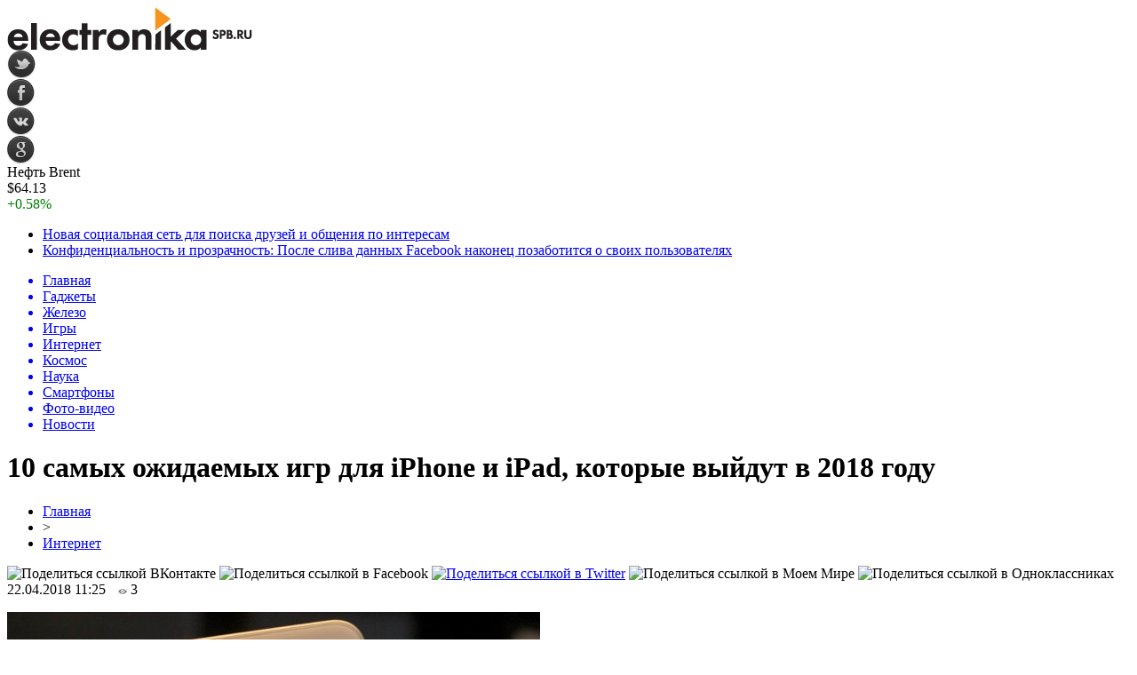

--- FILE ---
content_type: text/html; charset=UTF-8
request_url: http://electronika.spb.ru/10-%D1%81%D0%B0%D0%BC%D1%8B%D1%85-%D0%BE%D0%B6%D0%B8%D0%B4%D0%B0%D0%B5%D0%BC%D1%8B%D1%85-%D0%B8%D0%B3%D1%80-%D0%B4%D0%BB%D1%8F-iphone-%D0%B8-ipad-%D0%BA%D0%BE%D1%82%D0%BE%D1%80%D1%8B%D0%B5-%D0%B2-12382/
body_size: 12574
content:
<!DOCTYPE html PUBLIC "-//W3C//DTD XHTML 1.0 Transitional//EN" "http://www.w3.org/TR/xhtml1/DTD/xhtml1-transitional.dtd">
<html xmlns="http://www.w3.org/1999/xhtml">
<head>
<meta http-equiv="Content-Type" content="text/html; charset=utf-8" />

<title>10 самых ожидаемых игр для iPhone и iPad, которые выйдут в 2018 году</title>
<meta name="description" content="Рассказываем об игровых новинках, которые станут доступны уже в этом году. Среди них долгожданные порты с PC и консолей, а также эксклюзивные мобильные проекты, заслуживающие внимания. PayDay: Crime War В этом году должна выйти мобильная версия популярного в Steam и на консолях шутера PayDay." />

<link rel="Shortcut Icon" href="http://electronika.spb.ru/favicon.ico" type="image/x-icon" />
<link rel="alternate" type="application/rss+xml" title="Электроника и техника - RSS" href="http://electronika.spb.ru/feed/" />
<link rel="stylesheet" href="http://electronika.spb.ru/wp-content/themes/electronika/style.css" type="text/css" />
<script src="//ajax.googleapis.com/ajax/libs/jquery/2.1.4/jquery.min.js"></script>
<link href='http://fonts.googleapis.com/css?family=Cuprum:400,400italic&subset=cyrillic' rel='stylesheet' type='text/css'><meta name='robots' content='max-image-preview:large' />
<style id='classic-theme-styles-inline-css' type='text/css'>
/*! This file is auto-generated */
.wp-block-button__link{color:#fff;background-color:#32373c;border-radius:9999px;box-shadow:none;text-decoration:none;padding:calc(.667em + 2px) calc(1.333em + 2px);font-size:1.125em}.wp-block-file__button{background:#32373c;color:#fff;text-decoration:none}
</style>
<style id='global-styles-inline-css' type='text/css'>
body{--wp--preset--color--black: #000000;--wp--preset--color--cyan-bluish-gray: #abb8c3;--wp--preset--color--white: #ffffff;--wp--preset--color--pale-pink: #f78da7;--wp--preset--color--vivid-red: #cf2e2e;--wp--preset--color--luminous-vivid-orange: #ff6900;--wp--preset--color--luminous-vivid-amber: #fcb900;--wp--preset--color--light-green-cyan: #7bdcb5;--wp--preset--color--vivid-green-cyan: #00d084;--wp--preset--color--pale-cyan-blue: #8ed1fc;--wp--preset--color--vivid-cyan-blue: #0693e3;--wp--preset--color--vivid-purple: #9b51e0;--wp--preset--gradient--vivid-cyan-blue-to-vivid-purple: linear-gradient(135deg,rgba(6,147,227,1) 0%,rgb(155,81,224) 100%);--wp--preset--gradient--light-green-cyan-to-vivid-green-cyan: linear-gradient(135deg,rgb(122,220,180) 0%,rgb(0,208,130) 100%);--wp--preset--gradient--luminous-vivid-amber-to-luminous-vivid-orange: linear-gradient(135deg,rgba(252,185,0,1) 0%,rgba(255,105,0,1) 100%);--wp--preset--gradient--luminous-vivid-orange-to-vivid-red: linear-gradient(135deg,rgba(255,105,0,1) 0%,rgb(207,46,46) 100%);--wp--preset--gradient--very-light-gray-to-cyan-bluish-gray: linear-gradient(135deg,rgb(238,238,238) 0%,rgb(169,184,195) 100%);--wp--preset--gradient--cool-to-warm-spectrum: linear-gradient(135deg,rgb(74,234,220) 0%,rgb(151,120,209) 20%,rgb(207,42,186) 40%,rgb(238,44,130) 60%,rgb(251,105,98) 80%,rgb(254,248,76) 100%);--wp--preset--gradient--blush-light-purple: linear-gradient(135deg,rgb(255,206,236) 0%,rgb(152,150,240) 100%);--wp--preset--gradient--blush-bordeaux: linear-gradient(135deg,rgb(254,205,165) 0%,rgb(254,45,45) 50%,rgb(107,0,62) 100%);--wp--preset--gradient--luminous-dusk: linear-gradient(135deg,rgb(255,203,112) 0%,rgb(199,81,192) 50%,rgb(65,88,208) 100%);--wp--preset--gradient--pale-ocean: linear-gradient(135deg,rgb(255,245,203) 0%,rgb(182,227,212) 50%,rgb(51,167,181) 100%);--wp--preset--gradient--electric-grass: linear-gradient(135deg,rgb(202,248,128) 0%,rgb(113,206,126) 100%);--wp--preset--gradient--midnight: linear-gradient(135deg,rgb(2,3,129) 0%,rgb(40,116,252) 100%);--wp--preset--font-size--small: 13px;--wp--preset--font-size--medium: 20px;--wp--preset--font-size--large: 36px;--wp--preset--font-size--x-large: 42px;--wp--preset--spacing--20: 0.44rem;--wp--preset--spacing--30: 0.67rem;--wp--preset--spacing--40: 1rem;--wp--preset--spacing--50: 1.5rem;--wp--preset--spacing--60: 2.25rem;--wp--preset--spacing--70: 3.38rem;--wp--preset--spacing--80: 5.06rem;--wp--preset--shadow--natural: 6px 6px 9px rgba(0, 0, 0, 0.2);--wp--preset--shadow--deep: 12px 12px 50px rgba(0, 0, 0, 0.4);--wp--preset--shadow--sharp: 6px 6px 0px rgba(0, 0, 0, 0.2);--wp--preset--shadow--outlined: 6px 6px 0px -3px rgba(255, 255, 255, 1), 6px 6px rgba(0, 0, 0, 1);--wp--preset--shadow--crisp: 6px 6px 0px rgba(0, 0, 0, 1);}:where(.is-layout-flex){gap: 0.5em;}:where(.is-layout-grid){gap: 0.5em;}body .is-layout-flex{display: flex;}body .is-layout-flex{flex-wrap: wrap;align-items: center;}body .is-layout-flex > *{margin: 0;}body .is-layout-grid{display: grid;}body .is-layout-grid > *{margin: 0;}:where(.wp-block-columns.is-layout-flex){gap: 2em;}:where(.wp-block-columns.is-layout-grid){gap: 2em;}:where(.wp-block-post-template.is-layout-flex){gap: 1.25em;}:where(.wp-block-post-template.is-layout-grid){gap: 1.25em;}.has-black-color{color: var(--wp--preset--color--black) !important;}.has-cyan-bluish-gray-color{color: var(--wp--preset--color--cyan-bluish-gray) !important;}.has-white-color{color: var(--wp--preset--color--white) !important;}.has-pale-pink-color{color: var(--wp--preset--color--pale-pink) !important;}.has-vivid-red-color{color: var(--wp--preset--color--vivid-red) !important;}.has-luminous-vivid-orange-color{color: var(--wp--preset--color--luminous-vivid-orange) !important;}.has-luminous-vivid-amber-color{color: var(--wp--preset--color--luminous-vivid-amber) !important;}.has-light-green-cyan-color{color: var(--wp--preset--color--light-green-cyan) !important;}.has-vivid-green-cyan-color{color: var(--wp--preset--color--vivid-green-cyan) !important;}.has-pale-cyan-blue-color{color: var(--wp--preset--color--pale-cyan-blue) !important;}.has-vivid-cyan-blue-color{color: var(--wp--preset--color--vivid-cyan-blue) !important;}.has-vivid-purple-color{color: var(--wp--preset--color--vivid-purple) !important;}.has-black-background-color{background-color: var(--wp--preset--color--black) !important;}.has-cyan-bluish-gray-background-color{background-color: var(--wp--preset--color--cyan-bluish-gray) !important;}.has-white-background-color{background-color: var(--wp--preset--color--white) !important;}.has-pale-pink-background-color{background-color: var(--wp--preset--color--pale-pink) !important;}.has-vivid-red-background-color{background-color: var(--wp--preset--color--vivid-red) !important;}.has-luminous-vivid-orange-background-color{background-color: var(--wp--preset--color--luminous-vivid-orange) !important;}.has-luminous-vivid-amber-background-color{background-color: var(--wp--preset--color--luminous-vivid-amber) !important;}.has-light-green-cyan-background-color{background-color: var(--wp--preset--color--light-green-cyan) !important;}.has-vivid-green-cyan-background-color{background-color: var(--wp--preset--color--vivid-green-cyan) !important;}.has-pale-cyan-blue-background-color{background-color: var(--wp--preset--color--pale-cyan-blue) !important;}.has-vivid-cyan-blue-background-color{background-color: var(--wp--preset--color--vivid-cyan-blue) !important;}.has-vivid-purple-background-color{background-color: var(--wp--preset--color--vivid-purple) !important;}.has-black-border-color{border-color: var(--wp--preset--color--black) !important;}.has-cyan-bluish-gray-border-color{border-color: var(--wp--preset--color--cyan-bluish-gray) !important;}.has-white-border-color{border-color: var(--wp--preset--color--white) !important;}.has-pale-pink-border-color{border-color: var(--wp--preset--color--pale-pink) !important;}.has-vivid-red-border-color{border-color: var(--wp--preset--color--vivid-red) !important;}.has-luminous-vivid-orange-border-color{border-color: var(--wp--preset--color--luminous-vivid-orange) !important;}.has-luminous-vivid-amber-border-color{border-color: var(--wp--preset--color--luminous-vivid-amber) !important;}.has-light-green-cyan-border-color{border-color: var(--wp--preset--color--light-green-cyan) !important;}.has-vivid-green-cyan-border-color{border-color: var(--wp--preset--color--vivid-green-cyan) !important;}.has-pale-cyan-blue-border-color{border-color: var(--wp--preset--color--pale-cyan-blue) !important;}.has-vivid-cyan-blue-border-color{border-color: var(--wp--preset--color--vivid-cyan-blue) !important;}.has-vivid-purple-border-color{border-color: var(--wp--preset--color--vivid-purple) !important;}.has-vivid-cyan-blue-to-vivid-purple-gradient-background{background: var(--wp--preset--gradient--vivid-cyan-blue-to-vivid-purple) !important;}.has-light-green-cyan-to-vivid-green-cyan-gradient-background{background: var(--wp--preset--gradient--light-green-cyan-to-vivid-green-cyan) !important;}.has-luminous-vivid-amber-to-luminous-vivid-orange-gradient-background{background: var(--wp--preset--gradient--luminous-vivid-amber-to-luminous-vivid-orange) !important;}.has-luminous-vivid-orange-to-vivid-red-gradient-background{background: var(--wp--preset--gradient--luminous-vivid-orange-to-vivid-red) !important;}.has-very-light-gray-to-cyan-bluish-gray-gradient-background{background: var(--wp--preset--gradient--very-light-gray-to-cyan-bluish-gray) !important;}.has-cool-to-warm-spectrum-gradient-background{background: var(--wp--preset--gradient--cool-to-warm-spectrum) !important;}.has-blush-light-purple-gradient-background{background: var(--wp--preset--gradient--blush-light-purple) !important;}.has-blush-bordeaux-gradient-background{background: var(--wp--preset--gradient--blush-bordeaux) !important;}.has-luminous-dusk-gradient-background{background: var(--wp--preset--gradient--luminous-dusk) !important;}.has-pale-ocean-gradient-background{background: var(--wp--preset--gradient--pale-ocean) !important;}.has-electric-grass-gradient-background{background: var(--wp--preset--gradient--electric-grass) !important;}.has-midnight-gradient-background{background: var(--wp--preset--gradient--midnight) !important;}.has-small-font-size{font-size: var(--wp--preset--font-size--small) !important;}.has-medium-font-size{font-size: var(--wp--preset--font-size--medium) !important;}.has-large-font-size{font-size: var(--wp--preset--font-size--large) !important;}.has-x-large-font-size{font-size: var(--wp--preset--font-size--x-large) !important;}
.wp-block-navigation a:where(:not(.wp-element-button)){color: inherit;}
:where(.wp-block-post-template.is-layout-flex){gap: 1.25em;}:where(.wp-block-post-template.is-layout-grid){gap: 1.25em;}
:where(.wp-block-columns.is-layout-flex){gap: 2em;}:where(.wp-block-columns.is-layout-grid){gap: 2em;}
.wp-block-pullquote{font-size: 1.5em;line-height: 1.6;}
</style>
<script type="text/javascript" id="wp-postviews-cache-js-extra">
/* <![CDATA[ */
var viewsCacheL10n = {"admin_ajax_url":"http:\/\/electronika.spb.ru\/wp-admin\/admin-ajax.php","post_id":"12382"};
/* ]]> */
</script>
<script type="text/javascript" src="http://electronika.spb.ru/wp-content/plugins/post-views-counter-x/postviews-cache.js?ver=6.5.5" id="wp-postviews-cache-js"></script>
<link rel="canonical" href="http://electronika.spb.ru/10-%d1%81%d0%b0%d0%bc%d1%8b%d1%85-%d0%be%d0%b6%d0%b8%d0%b4%d0%b0%d0%b5%d0%bc%d1%8b%d1%85-%d0%b8%d0%b3%d1%80-%d0%b4%d0%bb%d1%8f-iphone-%d0%b8-ipad-%d0%ba%d0%be%d1%82%d0%be%d1%80%d1%8b%d0%b5-%d0%b2-12382/" />
<link rel="alternate" type="application/json+oembed" href="http://electronika.spb.ru/wp-json/oembed/1.0/embed?url=http%3A%2F%2Felectronika.spb.ru%2F10-%25d1%2581%25d0%25b0%25d0%25bc%25d1%258b%25d1%2585-%25d0%25be%25d0%25b6%25d0%25b8%25d0%25b4%25d0%25b0%25d0%25b5%25d0%25bc%25d1%258b%25d1%2585-%25d0%25b8%25d0%25b3%25d1%2580-%25d0%25b4%25d0%25bb%25d1%258f-iphone-%25d0%25b8-ipad-%25d0%25ba%25d0%25be%25d1%2582%25d0%25be%25d1%2580%25d1%258b%25d0%25b5-%25d0%25b2-12382%2F" />
<link rel="alternate" type="text/xml+oembed" href="http://electronika.spb.ru/wp-json/oembed/1.0/embed?url=http%3A%2F%2Felectronika.spb.ru%2F10-%25d1%2581%25d0%25b0%25d0%25bc%25d1%258b%25d1%2585-%25d0%25be%25d0%25b6%25d0%25b8%25d0%25b4%25d0%25b0%25d0%25b5%25d0%25bc%25d1%258b%25d1%2585-%25d0%25b8%25d0%25b3%25d1%2580-%25d0%25b4%25d0%25bb%25d1%258f-iphone-%25d0%25b8-ipad-%25d0%25ba%25d0%25be%25d1%2582%25d0%25be%25d1%2580%25d1%258b%25d0%25b5-%25d0%25b2-12382%2F&#038;format=xml" />
</head>

<body>


<div id="preha"></div>

<div id="prewap">
<div id="wrapper">

	<div id="header">
		<div class="logo"><a href="http://electronika.spb.ru" title="Электроника и техика"><img src="http://electronika.spb.ru/img/logo.gif" width="276" height="49" alt="Электроника и техика" /></a></div>
		<div class="zalogo">
			<div class="soca">
				<!--noindex-->
					<div class="socilo"><a href="http://electronika.spb.ru/red.php?https://twitter.com/" rel="nofollow" target="_blank"><img src="http://electronika.spb.ru/img/so1.png" width="32" height="32" /></a></div>
					<div class="socilo"><a href="http://electronika.spb.ru/red.php?https://www.facebook.com/" rel="nofollow" target="_blank"><img src="http://electronika.spb.ru/img/so2.png" width="32" height="32" /></a></div>
					<div class="socilo"><a href="http://electronika.spb.ru/red.php?https://vk.com/" rel="nofollow" target="_blank"><img src="http://electronika.spb.ru/img/so3.png" width="32" height="32" /></a></div>
					<div class="socilo"><a href="http://electronika.spb.ru/red.php?https://plus.google.com/" rel="nofollow" target="_blank"><img src="http://electronika.spb.ru/img/so4.png" width="32" height="32" /></a></div>
					<div class="newser"></div>
				<!--/noindex-->	
			</div>
			<!--noindex-->
			<div class="neft">
			
<div class="valzag">
	<div class="rkurs2" title="Цена на нефть марки Brent">Нефть Brent</div>
	<div class="neftcen">$64.13</div>
<div class="neftraz"><font color="green">+0.58%</font></div></div>			</div>
			<!--/noindex-->
			<div class="hotter">
				<ul>
								<li><a href="http://electronika.spb.ru/%d0%bd%d0%be%d0%b2%d0%b0%d1%8f-%d1%81%d0%be%d1%86%d0%b8%d0%b0%d0%bb%d1%8c%d0%bd%d0%b0%d1%8f-%d1%81%d0%b5%d1%82%d1%8c-%d0%b4%d0%bb%d1%8f-%d0%bf%d0%be%d0%b8%d1%81%d0%ba%d0%b0-%d0%b4%d1%80%d1%83%d0%b7-21328/">Новая социальная сеть для поиска друзей и общения по интересам</a></li>
								<li><a href="http://electronika.spb.ru/%d0%ba%d0%be%d0%bd%d1%84%d0%b8%d0%b4%d0%b5%d0%bd%d1%86%d0%b8%d0%b0%d0%bb%d1%8c%d0%bd%d0%be%d1%81%d1%82%d1%8c-%d0%b8-%d0%bf%d1%80%d0%be%d0%b7%d1%80%d0%b0%d1%87%d0%bd%d0%be%d1%81%d1%82%d1%8c-%d0%bf-21324/">Конфиденциальность и прозрачность: После слива данных Facebook наконец позаботится о своих пользователях</a></li>
								</ul>
			</div>
		</div>
	</div>


	<div class="menuhi">

	
	<div class="menu2">
		<ul>	
		

		<a href="http://electronika.spb.ru/"><li>Главная</li></a>

	
				<a href="http://electronika.spb.ru/gadgets/"><li>Гаджеты</li></a>
				
				<a href="http://electronika.spb.ru/hardware/"><li>Железо</li></a>
				
				<a href="http://electronika.spb.ru/games/"><li>Игры</li></a>
				
				<a href="http://electronika.spb.ru/internet/"><li class="current"><div class="strela">Интернет</div></li></a>
				
				<a href="http://electronika.spb.ru/kosmos/"><li>Космос</li></a>
				
				<a href="http://electronika.spb.ru/nauka/"><li>Наука</li></a>
				
				<a href="http://electronika.spb.ru/smartphones/"><li>Смартфоны</li></a>
				
				<a href="http://electronika.spb.ru/photo-video/"><li>Фото-видео</li></a>
			
				<a href="http://electronika.spb.ru/novosti/"><li>Новости</li></a>
				</ul>
	</div>
	

	

	
	</div>
	
</div>
</div>


<div id="bugatop"></div>
<div id="mblos">
<div id="wrapper">
	<div id="vkulleft" >


								<div id="novost">

				<h1>10 самых ожидаемых игр для iPhone и iPad, которые выйдут в 2018 году</h1>
				
				<div id="podzag">
					<div id="rubr"><div id="breadcrumb"><ul><li><a href="http://electronika.spb.ru">Главная</a></li><li>&gt;</li><li><a href="http://electronika.spb.ru/internet/">Интернет</a></li></ul></div></div>
					<!--noindex-->
					<div id="delilka">
	<img src="http://electronika.spb.ru/wp-content/themes/electronika/modules/soc/vk.png" width="18" height="18" title="Поделиться ссылкой ВКонтакте" style="cursor:pointer;" onclick="window.open('http://vkontakte.ru/share.php?url=http://electronika.spb.ru/10-%d1%81%d0%b0%d0%bc%d1%8b%d1%85-%d0%be%d0%b6%d0%b8%d0%b4%d0%b0%d0%b5%d0%bc%d1%8b%d1%85-%d0%b8%d0%b3%d1%80-%d0%b4%d0%bb%d1%8f-iphone-%d0%b8-ipad-%d0%ba%d0%be%d1%82%d0%be%d1%80%d1%8b%d0%b5-%d0%b2-12382/','gener','width=500,height=400,top='+((screen.height-400)/2)+',left='+((screen.width-500)/2)+',toolbar=no,location=no,directories=no,status=no,menubar=no,scrollbars=no,resizable=no')" />
	<img src="http://electronika.spb.ru/wp-content/themes/electronika/modules/soc/fb.png" width="18" height="18" title="Поделиться ссылкой в Facebook" style="cursor:pointer;" onclick="window.open('http://www.facebook.com/sharer.php?u=http://electronika.spb.ru/10-%d1%81%d0%b0%d0%bc%d1%8b%d1%85-%d0%be%d0%b6%d0%b8%d0%b4%d0%b0%d0%b5%d0%bc%d1%8b%d1%85-%d0%b8%d0%b3%d1%80-%d0%b4%d0%bb%d1%8f-iphone-%d0%b8-ipad-%d0%ba%d0%be%d1%82%d0%be%d1%80%d1%8b%d0%b5-%d0%b2-12382/','gener','width=500,height=400,top='+((screen.height-400)/2)+',left='+((screen.width-500)/2)+',toolbar=no,location=no,directories=no,status=no,menubar=no,scrollbars=no,resizable=no')" />
	<a href="http://electronika.spb.ru/red.php?http://twitter.com/home?status=10 самых ожидаемых игр для iPhone и iPad, которые выйдут в 2018 году - http://electronika.spb.ru/10-%d1%81%d0%b0%d0%bc%d1%8b%d1%85-%d0%be%d0%b6%d0%b8%d0%b4%d0%b0%d0%b5%d0%bc%d1%8b%d1%85-%d0%b8%d0%b3%d1%80-%d0%b4%d0%bb%d1%8f-iphone-%d0%b8-ipad-%d0%ba%d0%be%d1%82%d0%be%d1%80%d1%8b%d0%b5-%d0%b2-12382/" target="_blank" rel="nofollow"><img src="http://electronika.spb.ru/wp-content/themes/electronika/modules/soc/tw.png" width="18" height="18" title="Поделиться ссылкой в Twitter" /></a>
	<img src="http://electronika.spb.ru/wp-content/themes/electronika/modules/soc/mm.png" width="18" height="18" title="Поделиться ссылкой в Моем Мире" style="cursor:pointer;" onclick="window.open('http://connect.mail.ru/share?share_url=http://electronika.spb.ru/10-%d1%81%d0%b0%d0%bc%d1%8b%d1%85-%d0%be%d0%b6%d0%b8%d0%b4%d0%b0%d0%b5%d0%bc%d1%8b%d1%85-%d0%b8%d0%b3%d1%80-%d0%b4%d0%bb%d1%8f-iphone-%d0%b8-ipad-%d0%ba%d0%be%d1%82%d0%be%d1%80%d1%8b%d0%b5-%d0%b2-12382/','gener','width=512,height=332,top='+((screen.height-332)/2)+',left='+((screen.width-512)/2)+',toolbar=no,location=no,directories=no,status=no,menubar=no,scrollbars=no,resizable=no')" />
	<img src="http://electronika.spb.ru/wp-content/themes/electronika/modules/soc/od.png" width="18" height="18" title="Поделиться ссылкой в Одноклассниках" style="cursor:pointer;" onclick="window.open('http://www.odnoklassniki.ru/dk?st.cmd=addShare&st.s=0&st._surl==http://electronika.spb.ru/10-%d1%81%d0%b0%d0%bc%d1%8b%d1%85-%d0%be%d0%b6%d0%b8%d0%b4%d0%b0%d0%b5%d0%bc%d1%8b%d1%85-%d0%b8%d0%b3%d1%80-%d0%b4%d0%bb%d1%8f-iphone-%d0%b8-ipad-%d0%ba%d0%be%d1%82%d0%be%d1%80%d1%8b%d0%b5-%d0%b2-12382/','gener','width=580,height=420,top='+((screen.height-420)/2)+',left='+((screen.width-580)/2)+',toolbar=no,location=no,directories=no,status=no,menubar=no,scrollbars=no,resizable=no')" />
</div>					<div id="datecont">22.04.2018 11:25 <img src="http://electronika.spb.ru/img/likad.jpg" width="10" height="6" style="padding-right:4px;padding-left:10px;" />3</div>
					<!--/noindex-->
				</div>
					
										

				<div id="samtext">
																					<p><img src="http://electronika.spb.ru/wp-content/uploads/2018/04/best-ios-games-2016-lead2-100699721-orig.jpg" alt="10 самых ожидаемых игр для iPhone и iPad, которые выйдут в 2018 году" title="10 самых ожидаемых игр для iPhone и iPad, которые выйдут в 2018 году" /></p>
						<p>Рассказываем об игровых новинках, которые станут доступны уже в этом году. Среди них долгожданные порты с PC и консолей, а также эксклюзивные мобильные проекты, заслуживающие внимания.</p>
</p>
<h3>PayDay: Crime War</h3>
<p>В этом году должна выйти мобильная версия популярного в Steam и на консолях шутера PayDay. Динамичный симулятор ограбления довольно быстро завоевал любовь геймеров на “взрослых” платформах и скоро придет покорять iOS. Геймплей будет строиться на противостоянии грабителей и спецслужб. Одни, соотвественно, должны обчистить банк, а другие предотвратить это. В каждой команде будет по четыре человека. Естественно, игроки будут в праве сами выбирать снаряжение и способности. </p>
<p><iframe src="https://www.youtube.com/embed/-LS6o2h0rVw?rel=0" width="560" height="315" frameborder="0"></iframe></p>
<p>Точная дата выхода неизвестна.</p>
<h3>Tom Clancy’s ShadowBreak</h3>
<p>Очередная игра из серии проектов Тома Клэнси. На этот раз эксклюзивно для мобильных платформ. Судя по словам разработчиков, игра объединит две, казалось бы, несовместимые вещи. Игровой процесс Clash Royale и визуальную составляющую в стиле Rainbow Six и The Division. </p>
<p>Игра находится в стадии тестирования и доступна в некоторых странах. Точная дата повсеместного релиза неизвестна, но он должен произойти совсем скоро.</p>
<p><iframe src="https://www.youtube.com/embed/bFZxo0qWAso?rel=0" width="560" height="315" frameborder="0"></iframe></p>
<h3>Oceanhorn 2: Knight of the Lost Realm</h3>
<p>Продолжение популярной приключенческой игры про парня-путешественника, которому необходимо разгадать тайну пропажи своего отца. Oceanhorn во много похожа на ставшую почти культовой Zelda, вышедшую в прошлом году для приставки Nintendo Switch. Разработчик обещает всю ту же уникальную атмосферу, красочный мир и увлекательный игровой процесс, что подарила первая часть франшизы. </p>
<p>Когда Ocenahorn 2 будет доступна в App Store, все еще неизвестно. Вероятно, это произойдет до конца первой половины 2018 года. </p>
<p><img decoding="async" src="http://electronika.spb.ru/wp-content/uploads/2018/04/1516395301_shtmup0vn44.jpg" alt="10 самых ожидаемых игр для iPhone и iPad, которые выйдут в 2018 году" title="10 самых ожидаемых игр для iPhone и iPad, которые выйдут в 2018 году"/></p>
<h3>Rocksmith</h3>
<p>Главный конкурент Guitar Hero, который позиционируется разработчиками, как самый простой способ научиться играть на гитаре, скоро появится в App Store. Во время игры в Rocksmith используется реальный инструмент, а не фирменный джойстик, создававшийся для прочих симуляторов рок-звезд. </p>
<p>Этот проект уже давно доступен владельцам компьютеров и консолей, а также многим пользователям из Канады, использующих устройства Apple. Когда состоится всемирный запуск, неизвестно. </p>
<p><img decoding="async" src="http://electronika.spb.ru/wp-content/uploads/2018/04/LosingMyReligion_ChordGameplay_1411457360.0.0.png.jpe"/></p>
<h3>The Walking Dead: Our World</h3>
<p>Очередной клон Pokemon Go, главными героями которого станут персонажи популярного сериала про зомби «Ходячие мертвецы». Пока ни одна игра, базирующаяся исключительно на дополненной реальности, не добилась такого же успеха, как симулятор заводчика покемонов. Это вызывает некоторые сомнения по поводу перспективности The Walking Dead: Our World. Тем не менее на нее стоит обратить внимание хотя бы потому, что ARKit и так очень редко используется для создания чего-то настолько масштабного. </p>
<h3>Chuchel</h3>
<p>Потенциальный шедевр от разработчиков из студии Amanita Design, в прошлом разработавших удивительные головоломки Machinarium, Samorost и Botanicula. Создатели проекта акцентируют внимание на том, что в игре будет много юмора и отличается более теплой атмосферой от предыдущих разработок компании. </p>
<p>Игра уже вышла в Mac App Store и до конца года должна появиться в мобильном магазине приложений Apple.</p>
<p><img decoding="async" src="http://electronika.spb.ru/wp-content/uploads/2018/04/vsetop.com_1520501795_scr2.jpg" alt="10 самых ожидаемых игр для iPhone и iPad, которые выйдут в 2018 году" title="10 самых ожидаемых игр для iPhone и iPad, которые выйдут в 2018 году"/></p>
<h3>Night in the Woods</h3>
<p>Еще один красивый приключенческий шедевр, ставший хитом в игровом магазине Steam. Night in the Woods повествует о быте кошек, обитающих в шахтерском городе Посум-Спингс. Игровой процесс представляет собой стандартный платформер с время от времени всплывающими головоломками. </p>
<p><img decoding="async" src="http://electronika.spb.ru/wp-content/uploads/2018/04/banner.jpg" alt="10 самых ожидаемых игр для iPhone и iPad, которые выйдут в 2018 году" title="10 самых ожидаемых игр для iPhone и iPad, которые выйдут в 2018 году"/></p>
<h3>Pyre</h3>
<p>Третий проект студии Supergiant Games, создавшей знаменитые Bastion и Transistor. Гениальная смесь дорожной истории со спортивными соревнованиями в загробном мире вводит в ступор и мгновенно очаровывает. Pyre состоит из серии игр с «мячом», между которыми протекает огромное количество диалогов, происходит множество встреч и сюжетных поворотов. </p>
<p>Игра, как и другие продукты студии, имеет свой уникальный стиль, оригинальное музыкальное сопровождение и необычный затягивающий игровой процесс.</p>
<p><img decoding="async" src="http://electronika.spb.ru/wp-content/uploads/2018/04/pyre-10.jpg" alt="10 самых ожидаемых игр для iPhone и iPad, которые выйдут в 2018 году" title="10 самых ожидаемых игр для iPhone и iPad, которые выйдут в 2018 году"/></p>
<h3>Pinstripe </h3>
<p>Пожалуй, самая красивая игра о путешествии в ад. Pintstripe – это классический платформер, рассказывающий историю мужчины, пытающегося отыскать свою жену. Геймплей мало чем отличается от других похожих проектов, но Pinstripe цепляет своей атмосферой и необычной графикой. </p>
<p><iframe src="https://www.youtube.com/embed/UNF5TQwYI2U?rel=0" width="560" height="315" frameborder="0"></iframe></p>
<h3>This is the Police</h3>
<p>Симулятор полицейского, не нуждающийся в представлении. Игра имела большой успех после релиза в Steam и наверняка сыщет новую волну поклонников после портирования на iOS. This is the Police – это история начальника отдела полиции, готовящегося уйти в отставку и дорабатывающего свои последнии деньки в отделении. Игроку же придется решать, как он проведет это время. Будет добросовестным служащим или превратится в знатного взяточника. </p>
<p>Если вы знаете о каких-то других громких игровых релизах, обязательно расскажите о них в комментариях.</p>
<p>Следите за новостями Apple в нашем Telegram-канале, а также в приложении MacDigger на iOS.</p>
<p>Присоединяйтесь к нам в  Twitter,  ВКонтакте,  Facebook,  Google+ или через RSS, чтобы быть в курсе последних новостей из мира Apple, Microsoft и Google. </p>
<p><!--noindex--><a href="http://electronika.spb.ru/red.php?http://www.macdigger.ru/iphone-ipod/iphoneapps/10-samyx-ozhidaemyx-igr-dlya-iphone-i-ipad-kotorye-vyjdut-v-2018-godu.html" rel="nofollow" target="_blank">Источник</a><!--/noindex--></p>
					
		
					
									</div>
				
				
				

				

				

								


														<div class="brght"><a href="http://electronika.spb.ru/ticpods-free-%d0%bc%d0%bd%d0%be%d0%b3%d0%be%d1%84%d1%83%d0%bd%d0%ba%d1%86%d0%b8%d0%be%d0%bd%d0%b0%d0%bb%d1%8c%d0%bd%d1%8b%d0%b5-%d0%b1%d0%b5%d1%81%d0%bf%d1%80%d0%be%d0%b2%d0%be%d0%b4%d0%bd-12390/"><img src="http://electronika.spb.ru/img/brght.png" width="77" height="86" alt="Следующая новость" title="Следующая новость" /></a></div>
										<div class="bleft"><a href="http://electronika.spb.ru/%d0%ba%d0%b0%d0%ba-apple-%d0%be%d1%82%d0%bf%d1%80%d0%b0%d0%b7%d0%b4%d0%bd%d0%be%d0%b2%d0%b0%d0%bb%d0%b0-%d0%b4%d0%b5%d0%bd%d1%8c-%d0%b7%d0%b5%d0%bc%d0%bb%d0%b8-12380/"><img src="http://electronika.spb.ru/img/bleft.png" width="77" height="86" alt="Предыдущая новость" title="Предыдущая новость" /></a></div>
								</div>
				
			

			<div id="podnovka">

				<div id="podeshe" class="misto" style="">
					<div class="mikar" style="border-radius: 0px 3px 3px 0px;">Читайте также</div>
    <ul>
		<li><a href="http://electronika.spb.ru/nadezhnost-i-dolgovechnost-akkumulyatorov-mnb-mng-33-12-21813/">Надежность и долговечность аккумуляторов MNB MNG 33-12</a></li>
		<li><a href="http://electronika.spb.ru/uf-printery-sfera-primeneniya-21811/">УФ-принтеры: сфера применения</a></li>
		<li><a href="http://electronika.spb.ru/prirucka-pre-samostatnu-udrzbu-a-opravy-21809/">Príručka pre samostatnú údržbu a opravy automobilu Peugeot 306</a></li>
		<li><a href="http://electronika.spb.ru/poslednij-proekt-vilnera-bolshe-ne-yavlyaetsya-sekretom-21807/">Последний проект Вильнера больше не является секретом</a></li>
		<li><a href="http://electronika.spb.ru/puteshestvie-po-peresechennoj-mestnosti-na-apollo-rfz-start-21802/">Путешествие по пересеченной местности на Apollo RFZ Start</a></li>
		</ul>


				</div>
				<div id="podad" style="padding-bottom:10px;">

								<div id="podposta">
					<div class="curved-hz-2">
															<a href="http://electronika.spb.ru/nadezhnost-i-dolgovechnost-akkumulyatorov-mnb-mng-33-12-21813/"><img src="http://electronika.spb.ru/wp-content/uploads/2025/12/1.jpg" alt="Надежность и долговечность аккумуляторов MNB MNG 33-12" title="Надежность и долговечность аккумуляторов MNB MNG 33-12" /></a>										</div>
				<div class="promaka"><a href="http://electronika.spb.ru/nadezhnost-i-dolgovechnost-akkumulyatorov-mnb-mng-33-12-21813/">Надежность и долговечность аккумуляторов MNB MNG 33-12</a></div>
				</div>
								

				</div>
			</div>


			<div style="text-align:center;margin-left:15px;margin-right:10px;margin-bottom:10px;margin-top:10px;font-size:11px;background-color:#f7f7f7;color:#b8b8b8;padding-left:10px;padding-right:10px;padding-bottom:1px;padding-top:1px;position:relative;border-radius:3px;width:535px;overflow:hidden;">
			<p>
						</p>
			</div>

			
		


</div>

	<div id="vkulright">
			<div id="vkul1x">
<!--noindex-->
<div id="infrx">
	<div class="svatog">Горячее</div>
		<div id="infr3x">
			<a href="http://electronika.spb.ru/nadezhnost-i-dolgovechnost-akkumulyatorov-mnb-mng-33-12-21813/"><img src="http://electronika.spb.ru/wp-content/uploads/2025/12/1-130x130.jpg" alt="Надежность и долговечность аккумуляторов MNB MNG 33-12" title="Надежность и долговечность аккумуляторов MNB MNG 33-12" width="100" height="80" /></a>
		<p><a href="http://electronika.spb.ru/nadezhnost-i-dolgovechnost-akkumulyatorov-mnb-mng-33-12-21813/">Надежность и долговечность аккумуляторов MNB MNG 33-12</a></p>
	</div>
		<div id="infr3x">
		<a href="http://electronika.spb.ru/uf-printery-sfera-primeneniya-21811/" title="УФ-принтеры: сфера применения"><img src="https://konflex.ru/wa-data/public/shop/products/16/08/816/images/962/962.970.png" width="100" height="80" /></a>
		<p><a href="http://electronika.spb.ru/uf-printery-sfera-primeneniya-21811/">УФ-принтеры: сфера применения</a></p>
	</div>
		<div id="infr3x">
		<a href="http://electronika.spb.ru/prirucka-pre-samostatnu-udrzbu-a-opravy-21809/" title="Príručka pre samostatnú údržbu a opravy automobilu Peugeot 306"><img src="https://www.peugeotbook.ru/img/_ext/peugeot-306-1998.jpg" width="100" height="80" /></a>
		<p><a href="http://electronika.spb.ru/prirucka-pre-samostatnu-udrzbu-a-opravy-21809/">Príručka pre samostatnú údržbu a opravy automobilu Peugeot 306</a></p>
	</div>
		<div id="infr3x">
		<a href="http://electronika.spb.ru/poslednij-proekt-vilnera-bolshe-ne-yavlyaetsya-sekretom-21807/" title="Последний проект Вильнера больше не является секретом"><img src="http://electronika.spb.ru/wp-content/plugins/img-in-post/nopic.jpg" width="100" height="80" /></a>
		<p><a href="http://electronika.spb.ru/poslednij-proekt-vilnera-bolshe-ne-yavlyaetsya-sekretom-21807/">Последний проект Вильнера больше не является секретом</a></p>
	</div>
		<div id="infr3x">
			<a href="http://electronika.spb.ru/puteshestvie-po-peresechennoj-mestnosti-na-apollo-rfz-start-21802/"><img src="http://electronika.spb.ru/wp-content/uploads/2025/10/1-1-130x130.jpg" alt="Путешествие по пересеченной местности на Apollo RFZ Start" title="Путешествие по пересеченной местности на Apollo RFZ Start" width="100" height="80" /></a>
		<p><a href="http://electronika.spb.ru/puteshestvie-po-peresechennoj-mestnosti-na-apollo-rfz-start-21802/">Путешествие по пересеченной местности на Apollo RFZ Start</a></p>
	</div>
		<div id="infr3x">
			<a href="http://electronika.spb.ru/kak-izbezhat-boli-sovremennye-metodiki-terapii-21799/"><img src="http://electronika.spb.ru/wp-content/uploads/2025/08/1-1-130x130.jpg" alt="Как избежать боли: современные методики терапии" title="Как избежать боли: современные методики терапии" width="100" height="80" /></a>
		<p><a href="http://electronika.spb.ru/kak-izbezhat-boli-sovremennye-metodiki-terapii-21799/">Как избежать боли: современные методики терапии</a></p>
	</div>
		<div id="infr3x">
			<a href="http://electronika.spb.ru/kompyuternaya-pomoshh-na-domu-klyuch-k-stabilnosti-21794/"><img src="http://electronika.spb.ru/wp-content/uploads/2025/08/1-130x130.jpg" alt="Компьютерная помощь на дому: ключ к стабильности" title="Компьютерная помощь на дому: ключ к стабильности" width="100" height="80" /></a>
		<p><a href="http://electronika.spb.ru/kompyuternaya-pomoshh-na-domu-klyuch-k-stabilnosti-21794/">Компьютерная помощь на дому: ключ к стабильности</a></p>
	</div>
	</div>
<!--/noindex-->
			</div>

			<div id="vkul2">
				<div id="eshelka">
					<div class="moyzaf">
						<div class="linet"></div><div class="kuzer">Последние новости</div><div class="linebot"></div>
					</div>	
					<ul>				
										<li><span>3:20</span> <a href="http://electronika.spb.ru/nadezhnost-i-dolgovechnost-akkumulyatorov-mnb-mng-33-12-21813/">Надежность и долговечность аккумуляторов MNB MNG 33-12</a></li>
										<li><span>3:56</span> <a href="http://electronika.spb.ru/uf-printery-sfera-primeneniya-21811/">УФ-принтеры: сфера применения</a></li>
										<li><span>4:28</span> <a href="http://electronika.spb.ru/prirucka-pre-samostatnu-udrzbu-a-opravy-21809/">Príručka pre samostatnú údržbu a opravy automobilu Peugeot 306</a></li>
										<li><span>4:28</span> <a href="http://electronika.spb.ru/poslednij-proekt-vilnera-bolshe-ne-yavlyaetsya-sekretom-21807/">Последний проект Вильнера больше не является секретом</a></li>
										<li><span>3:43</span> <a href="http://electronika.spb.ru/puteshestvie-po-peresechennoj-mestnosti-na-apollo-rfz-start-21802/">Путешествие по пересеченной местности на Apollo RFZ Start</a></li>
										<li><span>1:05</span> <a href="http://electronika.spb.ru/kak-izbezhat-boli-sovremennye-metodiki-terapii-21799/">Как избежать боли: современные методики терапии</a></li>
										<li><span>23:02</span> <a href="http://electronika.spb.ru/kompyuternaya-pomoshh-na-domu-klyuch-k-stabilnosti-21794/">Компьютерная помощь на дому: ключ к стабильности</a></li>
										<li><span>1:39</span> <a href="http://electronika.spb.ru/apostil-ssha-kak-podtverdit-podlinnost-dokumentov-iz-ssha-dlya-ispolzovaniya-v-rossii-21791/">Апостиль США: как подтвердить подлинность документов из США для использования в России</a></li>
										<li><span>21:37</span> <a href="http://electronika.spb.ru/shtory-plisse-otlichnyj-variant-dlya-vashih-okon-21787/">Шторы плиссе - отличный вариант для ваших окон</a></li>
										<li><span>5:20</span> <a href="http://electronika.spb.ru/monitoring-dostupnosti-sajta-kak-klyuch-k-doveriyu-klientov-21785/">Мониторинг доступности сайта как ключ к доверию клиентов</a></li>
										<li><span>23:30</span> <a href="http://electronika.spb.ru/kakie-dokumenty-nuzhny-chtoby-kupit-kriptovalyutu-v-ukraine-21780/">Какие документы нужны, чтобы купить криптовалюту в Украине?</a></li>
										<li><span>2:43</span> <a href="http://electronika.spb.ru/kak-stat-speczialistom-po-kadram-21778/">Как стать специалистом по кадрам</a></li>
										<li><span>22:53</span> <a href="http://electronika.spb.ru/kak-vybrat-slot-s-luchshej-otdachej-21773/">Как выбрать слот с лучшей отдачей</a></li>
										<li><span>23:33</span> <a href="http://electronika.spb.ru/kak-poluchit-liczeyu-onlaka-21763/">Как получить лицензию онлайн казино</a></li>
										<li><span>0:24</span> <a href="http://electronika.spb.ru/s-chego-nachat-molodomu-yuristu-v-poiskah-onlajn-zarabotka-po-speczialnosti-21759/">С чего начать молодому юристу в поисках онлайн-заработка по специальности</a></li>
										<li><span>1:05</span> <a href="http://electronika.spb.ru/srochnyj-remont-iphone-12-pro-max-v-kieve-v-a-servis-21756/">Срочный ремонт iPhone 12 Pro Max в Киеве в «А-Сервис»</a></li>
										<li><span>20:15</span> <a href="http://electronika.spb.ru/sovety-po-stavkam-na-ligu-chempionov-21753/">Советы по ставкам на Лигу Чемпионов</a></li>
										<li><span>20:51</span> <a href="http://electronika.spb.ru/ponimanie-nalogovyh-posledstvij-vyigryshej-v-azartnyh-igrah-21748/">Понимание налоговых последствий выигрышей в азартных играх</a></li>
										<li><span>20:02</span> <a href="http://electronika.spb.ru/rezinotehnicheskie-izdeliya-ot-kompanii-rti-servis-21745/">Резинотехнические изделия от компании РТИ-Сервис</a></li>
										<li><span>12:28</span> <a href="http://electronika.spb.ru/kakie-funkczii-vypolnyaet-perezhimnoj-klapan-21742/">Какие функции выполняет пережимной клапан</a></li>
										<li><span>21:46</span> <a href="http://electronika.spb.ru/pechatnye-katalogi-vidy-i-izgotovlenie-21739/">Печатные каталоги: виды и изготовление</a></li>
										<li><span>15:40</span> <a href="http://electronika.spb.ru/gidronozhniczy-dlya-demontazha-betonnyh-i-metallicheskih-konstrukczij-vybiraem-oborudovanie-pod-proekt-21736/">Гидроножницы для демонтажа бетонных и металлических конструкций: выбираем оборудование под проект</a></li>
										<li><span>16:17</span> <a href="http://electronika.spb.ru/tehnologii-izgotovleniya-keramicheskih-vinirov-21732/">Технологии изготовления керамических виниров</a></li>
										<li><span>19:39</span> <a href="http://electronika.spb.ru/arenda-vps-vds-dostoinstva-i-nedostatki-21717/">Аренда VPS/VDS: достоинства и недостатки</a></li>
										<li><span>12:25</span> <a href="http://electronika.spb.ru/giperkonvergentnoe-reshenie-vstack-rossijskij-gipervizor-dlya-sovremennyh-it-infrastruktur-21710/">Гиперконвергентное решение vStack: Российский гипервизор для современных IT-инфраструктур</a></li>
										
										</ul>
				

			</div>
		</div>	
	</div>
	</div> <!--mblos-->
	
	
	<div id="bugabot"></div>
	
	
	
<div id="prewap">
<div id="wrapfoot">	
<div id="prefooter">
	<div id="peroa">Читайте также</div>
	<div id="foalen">
									<div id="glav3">
					<div id="catern"><ul class="post-categories">
	<li><a href="http://electronika.spb.ru/internet/" rel="category tag">Интернет</a></li></ul></div>
															<a href="http://electronika.spb.ru/%d0%bd%d0%be%d0%b2%d0%b0%d1%8f-%d1%81%d0%be%d1%86%d0%b8%d0%b0%d0%bb%d1%8c%d0%bd%d0%b0%d1%8f-%d1%81%d0%b5%d1%82%d1%8c-%d0%b4%d0%bb%d1%8f-%d0%bf%d0%be%d0%b8%d1%81%d0%ba%d0%b0-%d0%b4%d1%80%d1%83%d0%b7-21328/"><img src="http://electronika.spb.ru/wp-content/uploads/2019/04/1554987865_ee6904ae-0ef8-466d-85c3-cc57bff2e23d_670x0_resize-130x130.jpg" alt="Новая социальная сеть для поиска друзей и общения по интересам" title="Новая социальная сеть для поиска друзей и общения по интересам" width="130" height="130" /></a>
										<p><a href="http://electronika.spb.ru/%d0%bd%d0%be%d0%b2%d0%b0%d1%8f-%d1%81%d0%be%d1%86%d0%b8%d0%b0%d0%bb%d1%8c%d0%bd%d0%b0%d1%8f-%d1%81%d0%b5%d1%82%d1%8c-%d0%b4%d0%bb%d1%8f-%d0%bf%d0%be%d0%b8%d1%81%d0%ba%d0%b0-%d0%b4%d1%80%d1%83%d0%b7-21328/">Новая социальная сеть для поиска друзей и общения по интересам</a></p>
					</div>
									<div id="glav3">
					<div id="catern"><ul class="post-categories">
	<li><a href="http://electronika.spb.ru/internet/" rel="category tag">Интернет</a></li></ul></div>
															<a href="http://electronika.spb.ru/%d0%ba%d0%be%d0%bd%d1%84%d0%b8%d0%b4%d0%b5%d0%bd%d1%86%d0%b8%d0%b0%d0%bb%d1%8c%d0%bd%d0%be%d1%81%d1%82%d1%8c-%d0%b8-%d0%bf%d1%80%d0%be%d0%b7%d1%80%d0%b0%d1%87%d0%bd%d0%be%d1%81%d1%82%d1%8c-%d0%bf-21324/"><img src="http://electronika.spb.ru/wp-content/uploads/2019/04/1554891343_facebook-paylasimlari-nasil-gizlenir-130x130.jpg" alt="Конфиденциальность и прозрачность: После слива данных Facebook наконец позаботится о своих пользователях" title="Конфиденциальность и прозрачность: После слива данных Facebook наконец позаботится о своих пользователях" width="130" height="130" /></a>
										<p><a href="http://electronika.spb.ru/%d0%ba%d0%be%d0%bd%d1%84%d0%b8%d0%b4%d0%b5%d0%bd%d1%86%d0%b8%d0%b0%d0%bb%d1%8c%d0%bd%d0%be%d1%81%d1%82%d1%8c-%d0%b8-%d0%bf%d1%80%d0%be%d0%b7%d1%80%d0%b0%d1%87%d0%bd%d0%be%d1%81%d1%82%d1%8c-%d0%bf-21324/">Конфиденциальность и прозрачность: После слива данных Facebook наконец позаботится о своих пользователях</a></p>
					</div>
									<div id="glav3">
					<div id="catern"><ul class="post-categories">
	<li><a href="http://electronika.spb.ru/internet/" rel="category tag">Интернет</a></li></ul></div>
															<a href="http://electronika.spb.ru/telegram-%d0%b2%d0%b7%d0%bb%d0%be%d0%bc%d0%b0%d0%bb%d0%b8-%d0%b7%d0%b0-%d0%bf%d0%b0%d1%80%d1%83-%d0%bc%d0%b8%d0%bd%d1%83%d1%82-%d0%bd%d0%b0%d0%b9%d0%b4%d0%b5%d0%bd-%d0%b1%d0%b0%d0%b3-%d0%bf%d0%be-21322/"><img src="http://electronika.spb.ru/wp-content/uploads/2019/04/1554713158_dvj-130x130.jpg" alt="Telegram взломали за пару минут: Найден баг, позволяющий прочитать удалённое сообщение" title="Telegram взломали за пару минут: Найден баг, позволяющий прочитать удалённое сообщение" width="130" height="130" /></a>
										<p><a href="http://electronika.spb.ru/telegram-%d0%b2%d0%b7%d0%bb%d0%be%d0%bc%d0%b0%d0%bb%d0%b8-%d0%b7%d0%b0-%d0%bf%d0%b0%d1%80%d1%83-%d0%bc%d0%b8%d0%bd%d1%83%d1%82-%d0%bd%d0%b0%d0%b9%d0%b4%d0%b5%d0%bd-%d0%b1%d0%b0%d0%b3-%d0%bf%d0%be-21322/">Telegram взломали за пару минут: Найден баг, позволяющий прочитать удалённое сообщение</a></p>
					</div>
									<div id="glav3">
					<div id="catern"><ul class="post-categories">
	<li><a href="http://electronika.spb.ru/internet/" rel="category tag">Интернет</a></li></ul></div>
															<a href="http://electronika.spb.ru/%d0%bf%d1%80%d0%b5%d0%b2%d0%b7%d0%be%d1%88%d1%91%d0%bb-facetime-skype-%d0%b2%d0%b4%d0%b2%d0%be%d0%b5-%d1%83%d0%b2%d0%b5%d0%bb%d0%b8%d1%87%d0%b8%d0%bb-%d0%bc%d0%b0%d0%ba%d1%81%d0%b8%d0%bc%d0%b0%d0%bb-21320/"><img src="http://electronika.spb.ru/wp-content/uploads/2019/04/1554662509_50880592_2026428957412071_886660227335004071_n-130x130.jpg" alt="Превзошёл FaceTime: Skype вдвое увеличил максимальное число участников видеоконференции" title="Превзошёл FaceTime: Skype вдвое увеличил максимальное число участников видеоконференции" width="130" height="130" /></a>
										<p><a href="http://electronika.spb.ru/%d0%bf%d1%80%d0%b5%d0%b2%d0%b7%d0%be%d1%88%d1%91%d0%bb-facetime-skype-%d0%b2%d0%b4%d0%b2%d0%be%d0%b5-%d1%83%d0%b2%d0%b5%d0%bb%d0%b8%d1%87%d0%b8%d0%bb-%d0%bc%d0%b0%d0%ba%d1%81%d0%b8%d0%bc%d0%b0%d0%bb-21320/">Превзошёл FaceTime: Skype вдвое увеличил максимальное число участников видеоконференции</a></p>
					</div>
									<div id="glav3">
					<div id="catern"><ul class="post-categories">
	<li><a href="http://electronika.spb.ru/internet/" rel="category tag">Интернет</a></li></ul></div>
															<a href="http://electronika.spb.ru/%d0%bd%d0%b0%d0%b9%d0%b4%d0%b5%d0%bd-%d0%be%d0%bf%d0%b0%d1%81%d0%bd%d1%8b%d0%b9-%d0%b2%d0%b8%d1%80%d1%83%d1%81-%d0%ba%d0%be%d1%82%d0%be%d1%80%d1%8b%d0%b9-%d0%b2%d0%be%d1%80%d1%83%d0%b5%d1%82-%d0%ba-21318/"><img src="http://electronika.spb.ru/wp-content/uploads/2019/04/1554301448_moshenniki-130x130.jpg" alt="Найден опасный вирус, который ворует коды при покупке в интернет-магазине" title="Найден опасный вирус, который ворует коды при покупке в интернет-магазине" width="130" height="130" /></a>
										<p><a href="http://electronika.spb.ru/%d0%bd%d0%b0%d0%b9%d0%b4%d0%b5%d0%bd-%d0%be%d0%bf%d0%b0%d1%81%d0%bd%d1%8b%d0%b9-%d0%b2%d0%b8%d1%80%d1%83%d1%81-%d0%ba%d0%be%d1%82%d0%be%d1%80%d1%8b%d0%b9-%d0%b2%d0%be%d1%80%d1%83%d0%b5%d1%82-%d0%ba-21318/">Найден опасный вирус, который ворует коды при покупке в интернет-магазине</a></p>
					</div>
									<div id="glav3">
					<div id="catern"><ul class="post-categories">
	<li><a href="http://electronika.spb.ru/internet/" rel="category tag">Интернет</a></li></ul></div>
															<a href="http://electronika.spb.ru/%d0%bc%d1%82%d1%81-%d1%81%d0%bf%d0%b8%d1%81%d1%8b%d0%b2%d0%b0%d0%b5%d1%82-%d0%bf%d0%be-25-%d0%b3%d0%b1-%d0%b2-%d0%b4%d0%b5%d0%bd%d1%8c-%d0%be%d0%bf%d0%b5%d1%80%d0%b0%d1%82%d0%be%d1%80-%d0%b7%d0%b0-21311/"><img src="http://electronika.spb.ru/wp-content/uploads/2019/04/1554212634_tomswallpapers_com-93399-130x130.jpg" alt="МТС списывает по 2,5 ГБ в день: Оператор забирает трафик клиентов при выключенном интернете - Сеть" title="МТС списывает по 2,5 ГБ в день: Оператор забирает трафик клиентов при выключенном интернете - Сеть" width="130" height="130" /></a>
										<p><a href="http://electronika.spb.ru/%d0%bc%d1%82%d1%81-%d1%81%d0%bf%d0%b8%d1%81%d1%8b%d0%b2%d0%b0%d0%b5%d1%82-%d0%bf%d0%be-25-%d0%b3%d0%b1-%d0%b2-%d0%b4%d0%b5%d0%bd%d1%8c-%d0%be%d0%bf%d0%b5%d1%80%d0%b0%d1%82%d0%be%d1%80-%d0%b7%d0%b0-21311/">МТС списывает по 2,5 ГБ в день: Оператор забирает трафик клиентов при выключенном интернете - Сеть</a></p>
					</div>
					</div>
</div>

	<div id="footer">
		<div id="kopi">
		<p>&copy; 2000-2020, «Электроника и техника». Все права защищены.</p>
		<p>При копировании материалов прямая открытая для поисковых систем гиперссылка на electronika.spb.ru обязательна.</p>
		<p><img src="http://electronika.spb.ru/img/mmail.png" width="15" height="11" align="left" style="margin-right:5px;margin-top:2px;" /> <img src="http://1by.by/mails/electronikaspbru.png" /></p>
		<p>Карта сайта <a href="http://electronika.spb.ru/sitemap.xml">XML</a></p>
		</div>
	</div>
</div>	
</div>
	
	

<!--noindex-->
<script src="http://electronika.spb.ru/jquery.lockfixed.min.js"></script>
<script src="http://electronika.spb.ru/dvigo.js"></script>
<img src="https://mc.yandex.ru/watch/45955230" style="position:absolute; left:-9999px;" alt="" /><script type="text/javascript">
!function(o){o.lockfixed("#vkul1x",{offset:{top:10,bottom:380}})}(jQuery);
</script>
<!--/noindex-->
</body>

</html>